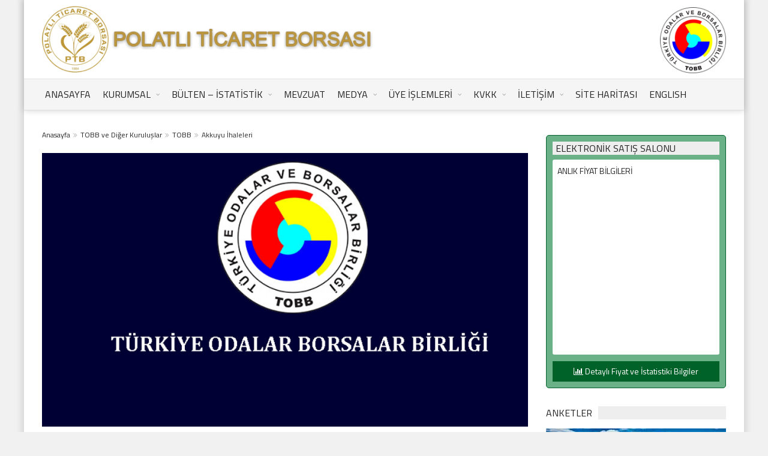

--- FILE ---
content_type: text/html; charset=UTF-8
request_url: https://www.polatliborsa.org.tr/akkuyu-ihaleleri/
body_size: 16750
content:
<!DOCTYPE html>
<!--[if IE 7]>
<html class="ie ie7" lang="tr-TR">
<![endif]-->
<!--[if IE 8]>
<html class="ie ie8" lang="tr-TR">
<![endif]-->
<!--[if !(IE 7) | !(IE 8)  ]><!-->
<html xmlns="http://www.w3.org/1999/xhtml" lang="tr-TR">
<!--<![endif]-->
<head>
<meta http-equiv="content-type" content="text/html; charset=UTF-8" />
<meta name="viewport" content="width=device-width, initial-scale=1, maximum-scale=1" />
<!--[if lte IE 10]>
<meta http-equiv="X-UA-Compatible" content="IE=Edge,chrome=1" />
<![endif]-->
<link rel="shortcut icon" href="https://www.polatliborsa.org.tr/wp-content/uploads/2022/03/favicon.png" type="image/x-icon" />
<title>Akkuyu İhaleleri &#8211; Polatlı Ticaret Borsası</title>
<meta name='robots' content='max-image-preview:large' />
<link rel="alternate" hreflang="tr" href="https://www.polatliborsa.org.tr/akkuyu-ihaleleri/" />
<link rel="alternate" hreflang="x-default" href="https://www.polatliborsa.org.tr/akkuyu-ihaleleri/" />
<link rel='dns-prefetch' href='//challenges.cloudflare.com' />
<link rel='dns-prefetch' href='//fonts.googleapis.com' />
<link rel="alternate" title="oEmbed (JSON)" type="application/json+oembed" href="https://www.polatliborsa.org.tr/wp-json/oembed/1.0/embed?url=https%3A%2F%2Fwww.polatliborsa.org.tr%2Fakkuyu-ihaleleri%2F" />
<link rel="alternate" title="oEmbed (XML)" type="text/xml+oembed" href="https://www.polatliborsa.org.tr/wp-json/oembed/1.0/embed?url=https%3A%2F%2Fwww.polatliborsa.org.tr%2Fakkuyu-ihaleleri%2F&#038;format=xml" />
<style id='wp-img-auto-sizes-contain-inline-css' type='text/css'>
img:is([sizes=auto i],[sizes^="auto," i]){contain-intrinsic-size:3000px 1500px}
/*# sourceURL=wp-img-auto-sizes-contain-inline-css */
</style>
<link rel='stylesheet' id='wp-block-library-css' href='https://www.polatliborsa.org.tr/wp-includes/css/dist/block-library/style.min.css?ver=6.9' type='text/css' media='all' />
<style id='global-styles-inline-css' type='text/css'>
:root{--wp--preset--aspect-ratio--square: 1;--wp--preset--aspect-ratio--4-3: 4/3;--wp--preset--aspect-ratio--3-4: 3/4;--wp--preset--aspect-ratio--3-2: 3/2;--wp--preset--aspect-ratio--2-3: 2/3;--wp--preset--aspect-ratio--16-9: 16/9;--wp--preset--aspect-ratio--9-16: 9/16;--wp--preset--color--black: #000000;--wp--preset--color--cyan-bluish-gray: #abb8c3;--wp--preset--color--white: #ffffff;--wp--preset--color--pale-pink: #f78da7;--wp--preset--color--vivid-red: #cf2e2e;--wp--preset--color--luminous-vivid-orange: #ff6900;--wp--preset--color--luminous-vivid-amber: #fcb900;--wp--preset--color--light-green-cyan: #7bdcb5;--wp--preset--color--vivid-green-cyan: #00d084;--wp--preset--color--pale-cyan-blue: #8ed1fc;--wp--preset--color--vivid-cyan-blue: #0693e3;--wp--preset--color--vivid-purple: #9b51e0;--wp--preset--gradient--vivid-cyan-blue-to-vivid-purple: linear-gradient(135deg,rgb(6,147,227) 0%,rgb(155,81,224) 100%);--wp--preset--gradient--light-green-cyan-to-vivid-green-cyan: linear-gradient(135deg,rgb(122,220,180) 0%,rgb(0,208,130) 100%);--wp--preset--gradient--luminous-vivid-amber-to-luminous-vivid-orange: linear-gradient(135deg,rgb(252,185,0) 0%,rgb(255,105,0) 100%);--wp--preset--gradient--luminous-vivid-orange-to-vivid-red: linear-gradient(135deg,rgb(255,105,0) 0%,rgb(207,46,46) 100%);--wp--preset--gradient--very-light-gray-to-cyan-bluish-gray: linear-gradient(135deg,rgb(238,238,238) 0%,rgb(169,184,195) 100%);--wp--preset--gradient--cool-to-warm-spectrum: linear-gradient(135deg,rgb(74,234,220) 0%,rgb(151,120,209) 20%,rgb(207,42,186) 40%,rgb(238,44,130) 60%,rgb(251,105,98) 80%,rgb(254,248,76) 100%);--wp--preset--gradient--blush-light-purple: linear-gradient(135deg,rgb(255,206,236) 0%,rgb(152,150,240) 100%);--wp--preset--gradient--blush-bordeaux: linear-gradient(135deg,rgb(254,205,165) 0%,rgb(254,45,45) 50%,rgb(107,0,62) 100%);--wp--preset--gradient--luminous-dusk: linear-gradient(135deg,rgb(255,203,112) 0%,rgb(199,81,192) 50%,rgb(65,88,208) 100%);--wp--preset--gradient--pale-ocean: linear-gradient(135deg,rgb(255,245,203) 0%,rgb(182,227,212) 50%,rgb(51,167,181) 100%);--wp--preset--gradient--electric-grass: linear-gradient(135deg,rgb(202,248,128) 0%,rgb(113,206,126) 100%);--wp--preset--gradient--midnight: linear-gradient(135deg,rgb(2,3,129) 0%,rgb(40,116,252) 100%);--wp--preset--font-size--small: 13px;--wp--preset--font-size--medium: 20px;--wp--preset--font-size--large: 36px;--wp--preset--font-size--x-large: 42px;--wp--preset--spacing--20: 0.44rem;--wp--preset--spacing--30: 0.67rem;--wp--preset--spacing--40: 1rem;--wp--preset--spacing--50: 1.5rem;--wp--preset--spacing--60: 2.25rem;--wp--preset--spacing--70: 3.38rem;--wp--preset--spacing--80: 5.06rem;--wp--preset--shadow--natural: 6px 6px 9px rgba(0, 0, 0, 0.2);--wp--preset--shadow--deep: 12px 12px 50px rgba(0, 0, 0, 0.4);--wp--preset--shadow--sharp: 6px 6px 0px rgba(0, 0, 0, 0.2);--wp--preset--shadow--outlined: 6px 6px 0px -3px rgb(255, 255, 255), 6px 6px rgb(0, 0, 0);--wp--preset--shadow--crisp: 6px 6px 0px rgb(0, 0, 0);}:where(.is-layout-flex){gap: 0.5em;}:where(.is-layout-grid){gap: 0.5em;}body .is-layout-flex{display: flex;}.is-layout-flex{flex-wrap: wrap;align-items: center;}.is-layout-flex > :is(*, div){margin: 0;}body .is-layout-grid{display: grid;}.is-layout-grid > :is(*, div){margin: 0;}:where(.wp-block-columns.is-layout-flex){gap: 2em;}:where(.wp-block-columns.is-layout-grid){gap: 2em;}:where(.wp-block-post-template.is-layout-flex){gap: 1.25em;}:where(.wp-block-post-template.is-layout-grid){gap: 1.25em;}.has-black-color{color: var(--wp--preset--color--black) !important;}.has-cyan-bluish-gray-color{color: var(--wp--preset--color--cyan-bluish-gray) !important;}.has-white-color{color: var(--wp--preset--color--white) !important;}.has-pale-pink-color{color: var(--wp--preset--color--pale-pink) !important;}.has-vivid-red-color{color: var(--wp--preset--color--vivid-red) !important;}.has-luminous-vivid-orange-color{color: var(--wp--preset--color--luminous-vivid-orange) !important;}.has-luminous-vivid-amber-color{color: var(--wp--preset--color--luminous-vivid-amber) !important;}.has-light-green-cyan-color{color: var(--wp--preset--color--light-green-cyan) !important;}.has-vivid-green-cyan-color{color: var(--wp--preset--color--vivid-green-cyan) !important;}.has-pale-cyan-blue-color{color: var(--wp--preset--color--pale-cyan-blue) !important;}.has-vivid-cyan-blue-color{color: var(--wp--preset--color--vivid-cyan-blue) !important;}.has-vivid-purple-color{color: var(--wp--preset--color--vivid-purple) !important;}.has-black-background-color{background-color: var(--wp--preset--color--black) !important;}.has-cyan-bluish-gray-background-color{background-color: var(--wp--preset--color--cyan-bluish-gray) !important;}.has-white-background-color{background-color: var(--wp--preset--color--white) !important;}.has-pale-pink-background-color{background-color: var(--wp--preset--color--pale-pink) !important;}.has-vivid-red-background-color{background-color: var(--wp--preset--color--vivid-red) !important;}.has-luminous-vivid-orange-background-color{background-color: var(--wp--preset--color--luminous-vivid-orange) !important;}.has-luminous-vivid-amber-background-color{background-color: var(--wp--preset--color--luminous-vivid-amber) !important;}.has-light-green-cyan-background-color{background-color: var(--wp--preset--color--light-green-cyan) !important;}.has-vivid-green-cyan-background-color{background-color: var(--wp--preset--color--vivid-green-cyan) !important;}.has-pale-cyan-blue-background-color{background-color: var(--wp--preset--color--pale-cyan-blue) !important;}.has-vivid-cyan-blue-background-color{background-color: var(--wp--preset--color--vivid-cyan-blue) !important;}.has-vivid-purple-background-color{background-color: var(--wp--preset--color--vivid-purple) !important;}.has-black-border-color{border-color: var(--wp--preset--color--black) !important;}.has-cyan-bluish-gray-border-color{border-color: var(--wp--preset--color--cyan-bluish-gray) !important;}.has-white-border-color{border-color: var(--wp--preset--color--white) !important;}.has-pale-pink-border-color{border-color: var(--wp--preset--color--pale-pink) !important;}.has-vivid-red-border-color{border-color: var(--wp--preset--color--vivid-red) !important;}.has-luminous-vivid-orange-border-color{border-color: var(--wp--preset--color--luminous-vivid-orange) !important;}.has-luminous-vivid-amber-border-color{border-color: var(--wp--preset--color--luminous-vivid-amber) !important;}.has-light-green-cyan-border-color{border-color: var(--wp--preset--color--light-green-cyan) !important;}.has-vivid-green-cyan-border-color{border-color: var(--wp--preset--color--vivid-green-cyan) !important;}.has-pale-cyan-blue-border-color{border-color: var(--wp--preset--color--pale-cyan-blue) !important;}.has-vivid-cyan-blue-border-color{border-color: var(--wp--preset--color--vivid-cyan-blue) !important;}.has-vivid-purple-border-color{border-color: var(--wp--preset--color--vivid-purple) !important;}.has-vivid-cyan-blue-to-vivid-purple-gradient-background{background: var(--wp--preset--gradient--vivid-cyan-blue-to-vivid-purple) !important;}.has-light-green-cyan-to-vivid-green-cyan-gradient-background{background: var(--wp--preset--gradient--light-green-cyan-to-vivid-green-cyan) !important;}.has-luminous-vivid-amber-to-luminous-vivid-orange-gradient-background{background: var(--wp--preset--gradient--luminous-vivid-amber-to-luminous-vivid-orange) !important;}.has-luminous-vivid-orange-to-vivid-red-gradient-background{background: var(--wp--preset--gradient--luminous-vivid-orange-to-vivid-red) !important;}.has-very-light-gray-to-cyan-bluish-gray-gradient-background{background: var(--wp--preset--gradient--very-light-gray-to-cyan-bluish-gray) !important;}.has-cool-to-warm-spectrum-gradient-background{background: var(--wp--preset--gradient--cool-to-warm-spectrum) !important;}.has-blush-light-purple-gradient-background{background: var(--wp--preset--gradient--blush-light-purple) !important;}.has-blush-bordeaux-gradient-background{background: var(--wp--preset--gradient--blush-bordeaux) !important;}.has-luminous-dusk-gradient-background{background: var(--wp--preset--gradient--luminous-dusk) !important;}.has-pale-ocean-gradient-background{background: var(--wp--preset--gradient--pale-ocean) !important;}.has-electric-grass-gradient-background{background: var(--wp--preset--gradient--electric-grass) !important;}.has-midnight-gradient-background{background: var(--wp--preset--gradient--midnight) !important;}.has-small-font-size{font-size: var(--wp--preset--font-size--small) !important;}.has-medium-font-size{font-size: var(--wp--preset--font-size--medium) !important;}.has-large-font-size{font-size: var(--wp--preset--font-size--large) !important;}.has-x-large-font-size{font-size: var(--wp--preset--font-size--x-large) !important;}
/*# sourceURL=global-styles-inline-css */
</style>

<style id='classic-theme-styles-inline-css' type='text/css'>
/*! This file is auto-generated */
.wp-block-button__link{color:#fff;background-color:#32373c;border-radius:9999px;box-shadow:none;text-decoration:none;padding:calc(.667em + 2px) calc(1.333em + 2px);font-size:1.125em}.wp-block-file__button{background:#32373c;color:#fff;text-decoration:none}
/*# sourceURL=/wp-includes/css/classic-themes.min.css */
</style>
<link rel='stylesheet' id='contact-form-7-css' href='https://www.polatliborsa.org.tr/wp-content/plugins/contact-form-7/includes/css/styles.css?ver=6.1.4' type='text/css' media='all' />
<link rel='stylesheet' id='events-manager-css' href='https://www.polatliborsa.org.tr/wp-content/plugins/events-manager/includes/css/events-manager.min.css?ver=7.2.3.1' type='text/css' media='all' />
<style id='events-manager-inline-css' type='text/css'>
body .em { --font-family : inherit; --font-weight : inherit; --font-size : 1em; --line-height : inherit; }
/*# sourceURL=events-manager-inline-css */
</style>
<link rel='stylesheet' id='wp-polls-css' href='https://www.polatliborsa.org.tr/wp-content/plugins/wp-polls/polls-css.css?ver=2.77.3' type='text/css' media='all' />
<style id='wp-polls-inline-css' type='text/css'>
.wp-polls .pollbar {
	margin: 1px;
	font-size: 6px;
	line-height: 8px;
	height: 8px;
	background-image: url('https://www.polatliborsa.org.tr/wp-content/plugins/wp-polls/images/default/pollbg.gif');
	border: 1px solid #c8c8c8;
}

/*# sourceURL=wp-polls-inline-css */
</style>
<link rel='stylesheet' id='wpml-menu-item-0-css' href='https://www.polatliborsa.org.tr/wp-content/plugins/sitepress-multilingual-cms/templates/language-switchers/menu-item/style.min.css?ver=1' type='text/css' media='all' />
<link rel='stylesheet' id='google-fonts-1-css' href='https://fonts.googleapis.com/css?family=Titillium+Web%3A300%2C300italic%2C400%2C400italic%2C700%2C700italic&#038;subset=latin%2Clatin-ext&#038;ver=6.9' type='text/css' media='all' />
<link rel='stylesheet' id='normalize-css' href='https://www.polatliborsa.org.tr/wp-content/themes/trendyblog-theme/css/normalize.css?ver=6.9' type='text/css' media='all' />
<link rel='stylesheet' id='font-awesome-css' href='https://www.polatliborsa.org.tr/wp-content/themes/trendyblog-theme/css/font-awesome/css/font-awesome.min.css?ver=6.9' type='text/css' media='all' />
<link rel='stylesheet' id='main-style-css' href='https://www.polatliborsa.org.tr/wp-content/themes/trendyblog-theme/css/style.css?ver=6.9' type='text/css' media='all' />
<style id='main-style-inline-css' type='text/css'>

			/*------------------------------------------------------------------------------
			    Color
			    (link hover, weather forecast icon, weather forecast temp, logo span,
			    dropcap first letter, quotes, meta calendar icon)
			------------------------------------------------------------------------------*/
			a:hover,
			#header .header_meta .weather_forecast i,
			#header .header_meta .weather_forecast .temp,
			#site_title span,
			.dropcap:first-letter,
			.full_meta span.meta_date:before,
			.full_meta span.meta_comments:before,
			.full_meta span.meta_views:before,
			.full_meta span.meta_author i,
			blockquote p span:first-child,
			blockquote p span:last-child,
			.entry_media span.meta_likes a,
			article.post .entry_content p a,
			.full_meta span.meta_likes:before {
			    color: #006329;
			}

			/*------------------------------------------------------------------------------
			    Background
			    (mark, button, search icon in menu, format, tags hover, post format hover,
			    input submit, shop hover icon, pagination current link, shop button,
			    span format icon, review border, rating result, transition line, wide slider
			    controls, filter shop handle)
			------------------------------------------------------------------------------*/
			mark,
			.breaking-news .breaking-title,
			.search_icon_form a,
			.author_box .posts,
			span.format,
			.tagcloud a:hover,
			#footer .tagcloud a:hover,
			.item .item_thumb .thumb_icon a,
			input[type="submit"], 
			.thumb_meta span.category,
			ul.products li.product .item_thumb .thumb_icon a,
			ul.page-numbers li span.current,
			ul.products li.product a.btn:hover,
			.layout_post_1 .item_thumb .thumb_icon a,
			.full_meta span.meta_format,
			.review_footer span,
			.transition_line,
			.layout_post_2 .item_thumb .thumb_icon a,
			.list_posts .post .item_thumb .thumb_icon a,
			.wide_slider .bx-wrapper .bx-controls-direction a:hover,
			.ui-slider-range,
			#gallery_grid .gallery_album .item_thumb .thumb_icon a,
			.wc-proceed-to-checkout,
			.single_add_to_cart_button.btn_red,
			#back_to_top a:hover,
			.layout_post_4 .item_thumb .thumb_icon a {
			    background-color: #006329;
			}

			/*------------------------------------------------------------------------------
			    Border
			    (drop down menu, tags hover, slider pager top border)
			------------------------------------------------------------------------------*/
			nav.site_navigation ul.menu ul.sub-menu,
			nav.site_navigation ul.menu > li > .content,
			nav.site_navigation ul.menu > li.has_dt_mega_menu > ul.dt_mega_menu,
			.tagcloud a:hover:before,
			#footer .tagcloud a:hover:before,
			#wide_slider_pager .box.active {
			    border-color: #006329;
			}

			/*------------------------------------------------------------------------------
			    Heading colors in post content
			------------------------------------------------------------------------------*/
			.entry_content>h1:not(.page_title):not(.entry-title):not(.entry_title),
			.entry_content>h2,
			.entry_content>h3,
			.entry_content>h4,
			.entry_content>h5,
			.entry_content>h6,
			.entry_content>.row>.col>h1:not(.page_title):not(.entry-title):not(.entry_title),
			.entry_content>.row>.col>h2,
			.entry_content>.row>.col>h3,
			.entry_content>.row>.col>h4,
			.entry_content>.row>.col>h5,
			.entry_content>.row>.col>h6 {
			    color: #222222;
			}
			.entry_content .head_title h2 {
				color: #222;
			}

			.entry_content .head_title h2 {
				color: #222;
			}

			/*------------------------------------------------------------------------------
			    Content Link Color
			------------------------------------------------------------------------------*/

			.entry_content a:not(.ui-tabs-anchor):not(.btn):not(.gal-link):not(:hover) {
			    color: #006229;
			}

			/*------------------------------------------------------------------------------
			    Accordions background and color
			------------------------------------------------------------------------------*/
			.accordion_content .accordion_content_title {
				background-color: #EEEEEE;
			}

			/*------------------------------------------------------------------------------
			    Accordion icon background and color
			------------------------------------------------------------------------------*/
			.accordion_content .accordion_content_title:after {
				background-color: #DDDDDD;
				color: #999999;
			}


					/* Background Color/Texture/Image */
					body {
													background: #F1F1F1;
						
					}

					
		/*------------------------------------------------------------------------------
		    Body
		------------------------------------------------------------------------------*/
		body {
		    font-family: "Titillium Web", sans-serif;
		    font-size: 14px;
		}
		/*------------------------------------------------------------------------------
		    Main Menu
		------------------------------------------------------------------------------*/
		nav.site_navigation ul.menu > li > a {
		    font-size: 16px;
		}
		nav.site_navigation ul.menu > li > a > div.subtitle {
			font-size: 12px;
		}
		nav.site_navigation ul.menu ul.sub-menu {
			font-size: 12px;
		}
		/*------------------------------------------------------------------------------
		    Headings
		    (headings, menu links, dropcap first letter, panel subtitle)
		------------------------------------------------------------------------------*/
		h1,
		h2,
		h3,
		h4,
		h5,
		h6,
		nav.site_navigation ul.menu > li > a,
		.dropcap:first-letter,
		.panel_title span {
		    font-family: "Titillium Web", sans-serif
		}


		
/*# sourceURL=main-style-inline-css */
</style>
<link rel='stylesheet' id='responsive-0-css' href='https://www.polatliborsa.org.tr/wp-content/themes/trendyblog-theme/css/responsive-0.css?ver=1.0' type='text/css' media='(max-width:768px)' />
<link rel='stylesheet' id='responsive-768-css' href='https://www.polatliborsa.org.tr/wp-content/themes/trendyblog-theme/css/responsive-768.css?ver=1.0' type='text/css' media='(min-width:769px) and (max-width:992px)' />
<link rel='stylesheet' id='responsive-992-css' href='https://www.polatliborsa.org.tr/wp-content/themes/trendyblog-theme/css/responsive-992.css?ver=1.0' type='text/css' media='(min-width:993px) and (max-width:1200px)' />
<link rel='stylesheet' id='responsive-1200-css' href='https://www.polatliborsa.org.tr/wp-content/themes/trendyblog-theme/css/responsive-1200.css?ver=1.0' type='text/css' media='(min-width:1201px)' />
<link rel='stylesheet' id='style-css' href='https://www.polatliborsa.org.tr/wp-content/themes/trendyblog-theme/style.css?ver=6.9' type='text/css' media='all' />
<link rel='stylesheet' id='wp-featherlight-css' href='https://www.polatliborsa.org.tr/wp-content/plugins/wp-featherlight/css/wp-featherlight.min.css?ver=1.3.4' type='text/css' media='all' />
<link rel='stylesheet' id='wp-add-custom-css-css' href='https://www.polatliborsa.org.tr/?display_custom_css=css&#038;ver=6.9' type='text/css' media='all' />
<script type="text/javascript" id="jquery-core-js-extra">
/* <![CDATA[ */
var df = {"THEME_NAME":"trendyblog","THEME_FULL_NAME":"TrendyBlog","adminUrl":"https://www.polatliborsa.org.tr/wp-admin/admin-ajax.php","gallery_id":"","galleryCat":"","imageUrl":"https://www.polatliborsa.org.tr/wp-content/themes/trendyblog-theme/images/","cssUrl":"https://www.polatliborsa.org.tr/wp-content/themes/trendyblog-theme/css/","themeUrl":"https://www.polatliborsa.org.tr/wp-content/themes/trendyblog-theme","pageurl":"https://www.polatliborsa.org.tr/"};
//# sourceURL=jquery-core-js-extra
/* ]]> */
</script>
<script type="text/javascript" src="https://www.polatliborsa.org.tr/wp-includes/js/jquery/jquery.min.js?ver=3.7.1" id="jquery-core-js"></script>
<script type="text/javascript" src="https://www.polatliborsa.org.tr/wp-includes/js/jquery/jquery-migrate.min.js?ver=3.4.1" id="jquery-migrate-js"></script>
<script type="text/javascript" src="https://www.polatliborsa.org.tr/wp-includes/js/jquery/ui/core.min.js?ver=1.13.3" id="jquery-ui-core-js"></script>
<script type="text/javascript" src="https://www.polatliborsa.org.tr/wp-includes/js/jquery/ui/mouse.min.js?ver=1.13.3" id="jquery-ui-mouse-js"></script>
<script type="text/javascript" src="https://www.polatliborsa.org.tr/wp-includes/js/jquery/ui/sortable.min.js?ver=1.13.3" id="jquery-ui-sortable-js"></script>
<script type="text/javascript" src="https://www.polatliborsa.org.tr/wp-includes/js/jquery/ui/datepicker.min.js?ver=1.13.3" id="jquery-ui-datepicker-js"></script>
<script type="text/javascript" id="jquery-ui-datepicker-js-after">
/* <![CDATA[ */
jQuery(function(jQuery){jQuery.datepicker.setDefaults({"closeText":"Kapat","currentText":"Bug\u00fcn","monthNames":["Ocak","\u015eubat","Mart","Nisan","May\u0131s","Haziran","Temmuz","A\u011fustos","Eyl\u00fcl","Ekim","Kas\u0131m","Aral\u0131k"],"monthNamesShort":["Oca","\u015eub","Mar","Nis","May","Haz","Tem","A\u011fu","Eyl","Eki","Kas","Ara"],"nextText":"Sonraki","prevText":"\u00d6nceki","dayNames":["Pazar","Pazartesi","Sal\u0131","\u00c7ar\u015famba","Per\u015fembe","Cuma","Cumartesi"],"dayNamesShort":["Paz","Pts","Sal","\u00c7ar","Per","Cum","Cts"],"dayNamesMin":["P","P","S","\u00c7","P","C","C"],"dateFormat":"d MM yy","firstDay":1,"isRTL":false});});
//# sourceURL=jquery-ui-datepicker-js-after
/* ]]> */
</script>
<script type="text/javascript" src="https://www.polatliborsa.org.tr/wp-includes/js/jquery/ui/resizable.min.js?ver=1.13.3" id="jquery-ui-resizable-js"></script>
<script type="text/javascript" src="https://www.polatliborsa.org.tr/wp-includes/js/jquery/ui/draggable.min.js?ver=1.13.3" id="jquery-ui-draggable-js"></script>
<script type="text/javascript" src="https://www.polatliborsa.org.tr/wp-includes/js/jquery/ui/controlgroup.min.js?ver=1.13.3" id="jquery-ui-controlgroup-js"></script>
<script type="text/javascript" src="https://www.polatliborsa.org.tr/wp-includes/js/jquery/ui/checkboxradio.min.js?ver=1.13.3" id="jquery-ui-checkboxradio-js"></script>
<script type="text/javascript" src="https://www.polatliborsa.org.tr/wp-includes/js/jquery/ui/button.min.js?ver=1.13.3" id="jquery-ui-button-js"></script>
<script type="text/javascript" src="https://www.polatliborsa.org.tr/wp-includes/js/jquery/ui/dialog.min.js?ver=1.13.3" id="jquery-ui-dialog-js"></script>
<script type="text/javascript" id="events-manager-js-extra">
/* <![CDATA[ */
var EM = {"ajaxurl":"https://www.polatliborsa.org.tr/wp-admin/admin-ajax.php","locationajaxurl":"https://www.polatliborsa.org.tr/wp-admin/admin-ajax.php?action=locations_search","firstDay":"1","locale":"tr","dateFormat":"yy-mm-dd","ui_css":"https://www.polatliborsa.org.tr/wp-content/plugins/events-manager/includes/css/jquery-ui/build.min.css","show24hours":"1","is_ssl":"1","autocomplete_limit":"10","calendar":{"breakpoints":{"small":560,"medium":908,"large":false},"month_format":"M Y"},"phone":"","datepicker":{"format":"d/m/Y","locale":"tr"},"search":{"breakpoints":{"small":650,"medium":850,"full":false}},"url":"https://www.polatliborsa.org.tr/wp-content/plugins/events-manager","assets":{"input.em-uploader":{"js":{"em-uploader":{"url":"https://www.polatliborsa.org.tr/wp-content/plugins/events-manager/includes/js/em-uploader.js?v=7.2.3.1","event":"em_uploader_ready","requires":"filepond"},"filepond-validate-size":"filepond/plugins/filepond-plugin-file-validate-size.js?v=7.2.3.1","filepond-validate-type":"filepond/plugins/filepond-plugin-file-validate-type.js?v=7.2.3.1","filepond-image-validate-size":"filepond/plugins/filepond-plugin-image-validate-size.js?v=7.2.3.1","filepond-exif-orientation":"filepond/plugins/filepond-plugin-image-exif-orientation.js?v=7.2.3.1","filepond-get-file":"filepond/plugins/filepond-plugin-get-file.js?v=7.2.3.1","filepond-plugin-image-overlay":"filepond/plugins/filepond-plugin-image-overlay.js?v=7.2.3.1","filepond-plugin-image-thumbnail":"filepond/plugins/filepond-plugin-image-thumbnail.js?v=7.2.3.1","filepond-plugin-pdf-preview-overlay":"filepond/plugins/filepond-plugin-pdf-preview-overlay.js?v=7.2.3.1","filepond-plugin-file-icon":"filepond/plugins/filepond-plugin-file-icon.js?v=7.2.3.1","filepond":{"url":"filepond/filepond.js?v=7.2.3.1","locale":"tr-tr"}},"css":{"em-filepond":"filepond/em-filepond.min.css?v=7.2.3.1","filepond-preview":"filepond/plugins/filepond-plugin-image-preview.min.css?v=7.2.3.1","filepond-plugin-image-overlay":"filepond/plugins/filepond-plugin-image-overlay.min.css?v=7.2.3.1","filepond-get-file":"filepond/plugins/filepond-plugin-get-file.min.css?v=7.2.3.1"}},".em-event-editor":{"js":{"event-editor":{"url":"https://www.polatliborsa.org.tr/wp-content/plugins/events-manager/includes/js/events-manager-event-editor.js?v=7.2.3.1","event":"em_event_editor_ready"}},"css":{"event-editor":"https://www.polatliborsa.org.tr/wp-content/plugins/events-manager/includes/css/events-manager-event-editor.min.css?v=7.2.3.1"}},".em-recurrence-sets, .em-timezone":{"js":{"luxon":{"url":"luxon/luxon.js?v=7.2.3.1","event":"em_luxon_ready"}}},".em-booking-form, #em-booking-form, .em-booking-recurring, .em-event-booking-form":{"js":{"em-bookings":{"url":"https://www.polatliborsa.org.tr/wp-content/plugins/events-manager/includes/js/bookingsform.js?v=7.2.3.1","event":"em_booking_form_js_loaded"}}},"#em-opt-archetypes":{"js":{"archetypes":"https://www.polatliborsa.org.tr/wp-content/plugins/events-manager/includes/js/admin-archetype-editor.js?v=7.2.3.1","archetypes_ms":"https://www.polatliborsa.org.tr/wp-content/plugins/events-manager/includes/js/admin-archetypes.js?v=7.2.3.1","qs":"qs/qs.js?v=7.2.3.1"}}},"cached":"","uploads":{"endpoint":"https://www.polatliborsa.org.tr/wp-json/events-manager/v1/uploads","nonce":"78a65e8fee","delete_confirm":"Are you sure you want to delete this file? It will be deleted upon submission.","images":{"max_file_size":"","image_max_width":"700","image_max_height":"700","image_min_width":"50","image_min_height":"50"},"files":{"max_file_size":"","types":{"0":"image/gif","1":"image/jpeg","3":"image/png","4":"image/heic","5":"application/pdf","6":"application/msword","7":"application/x-msword","8":"application/vnd.openxmlformats-officedocument.wordprocessingml.document","9":"text/rtf","10":"application/rtf","11":"application/x-rtf","12":"application/vnd.oasis.opendocument.text","13":"text/plain","14":"application/vnd.ms-excel","15":"application/xls","16":"application/vnd.openxmlformats-officedocument.spreadsheetml.sheet","17":"text/csv","18":"application/csv","20":"application/vnd.oasis.opendocument.spreadsheet","21":"application/vnd.ms-powerpoint","22":"application/mspowerpoint","23":"application/vnd.openxmlformats-officedocument.presentationml.presentation","24":"application/vnd.oasis.opendocument.presentation"}}},"api_nonce":"8b6e2283c8","bookingInProgress":"Rezervasyonunuz kaydedilirken l\u00fctfen bekleyin.","tickets_save":"Bileti Kaydet","bookingajaxurl":"https://www.polatliborsa.org.tr/wp-admin/admin-ajax.php","bookings_export_save":"Export Bookings","bookings_settings_save":"Ayarlar\u0131 Kaydet","booking_delete":"Silmek istedi\u011finizden emin misiniz?","booking_offset":"30","bookings":{"submit_button":{"text":{"default":"Send your booking","free":"Send your booking","payment":"Send your booking","processing":"Processing ..."}},"update_listener":""},"bb_full":"Sold Out","bb_book":"Book Now","bb_booking":"Booking...","bb_booked":"Booking Submitted","bb_error":"Booking Error. Try again?","bb_cancel":"\u0130ptal","bb_canceling":"Canceling...","bb_cancelled":"Cancelled","bb_cancel_error":"Cancellation Error. Try again?","txt_search":"Arama","txt_searching":"Ar\u0131yor...","txt_loading":"Y\u00fckleniyor..."};
//# sourceURL=events-manager-js-extra
/* ]]> */
</script>
<script type="text/javascript" src="https://www.polatliborsa.org.tr/wp-content/plugins/events-manager/includes/js/events-manager.js?ver=7.2.3.1" id="events-manager-js"></script>
<script type="text/javascript" src="https://www.polatliborsa.org.tr/wp-content/plugins/events-manager/includes/external/flatpickr/l10n/tr.js?ver=7.2.3.1" id="em-flatpickr-localization-js"></script>
<script type="text/javascript" src="//www.polatliborsa.org.tr/wp-content/plugins/revslider/sr6/assets/js/rbtools.min.js?ver=6.7.40" async id="tp-tools-js"></script>
<script type="text/javascript" src="//www.polatliborsa.org.tr/wp-content/plugins/revslider/sr6/assets/js/rs6.min.js?ver=6.7.40" async id="revmin-js"></script>
<script type="text/javascript" src="https://www.polatliborsa.org.tr/wp-content/themes/trendyblog-theme/js/bxslider.min.js?ver=6.9" id="bxslider-js"></script>
<script type="text/javascript" src="https://www.polatliborsa.org.tr/wp-content/themes/trendyblog-theme/js/fitvids.min.js?ver=6.9" id="fitvids-js"></script>
<link rel="https://api.w.org/" href="https://www.polatliborsa.org.tr/wp-json/" /><link rel="alternate" title="JSON" type="application/json" href="https://www.polatliborsa.org.tr/wp-json/wp/v2/posts/4639" /><link rel="canonical" href="https://www.polatliborsa.org.tr/akkuyu-ihaleleri/" />
<meta name="generator" content="WPML ver:4.8.6 stt:1,54;" />
<meta property="og:image" content="https://www.polatliborsa.org.tr/wp-content/uploads/2018/12/social.jpg"/><link rel="image_src" href="https://www.polatliborsa.org.tr/wp-content/uploads/2018/12/social.jpg"/><meta name="generator" content="Powered by Slider Revolution 6.7.40 - responsive, Mobile-Friendly Slider Plugin for WordPress with comfortable drag and drop interface." />
<!--[if lte IE 9]><script src="https://www.polatliborsa.org.tr/wp-content/themes/trendyblog-theme/js/shiv.min.js"></script><![endif]--><link rel="icon" href="https://www.polatliborsa.org.tr/wp-content/uploads/2022/03/cropped-site-favicon-32x32.png" sizes="32x32" />
<link rel="icon" href="https://www.polatliborsa.org.tr/wp-content/uploads/2022/03/cropped-site-favicon-192x192.png" sizes="192x192" />
<link rel="apple-touch-icon" href="https://www.polatliborsa.org.tr/wp-content/uploads/2022/03/cropped-site-favicon-180x180.png" />
<meta name="msapplication-TileImage" content="https://www.polatliborsa.org.tr/wp-content/uploads/2022/03/cropped-site-favicon-270x270.png" />
<script>function setREVStartSize(e){
			//window.requestAnimationFrame(function() {
				window.RSIW = window.RSIW===undefined ? window.innerWidth : window.RSIW;
				window.RSIH = window.RSIH===undefined ? window.innerHeight : window.RSIH;
				try {
					var pw = document.getElementById(e.c).parentNode.offsetWidth,
						newh;
					pw = pw===0 || isNaN(pw) || (e.l=="fullwidth" || e.layout=="fullwidth") ? window.RSIW : pw;
					e.tabw = e.tabw===undefined ? 0 : parseInt(e.tabw);
					e.thumbw = e.thumbw===undefined ? 0 : parseInt(e.thumbw);
					e.tabh = e.tabh===undefined ? 0 : parseInt(e.tabh);
					e.thumbh = e.thumbh===undefined ? 0 : parseInt(e.thumbh);
					e.tabhide = e.tabhide===undefined ? 0 : parseInt(e.tabhide);
					e.thumbhide = e.thumbhide===undefined ? 0 : parseInt(e.thumbhide);
					e.mh = e.mh===undefined || e.mh=="" || e.mh==="auto" ? 0 : parseInt(e.mh,0);
					if(e.layout==="fullscreen" || e.l==="fullscreen")
						newh = Math.max(e.mh,window.RSIH);
					else{
						e.gw = Array.isArray(e.gw) ? e.gw : [e.gw];
						for (var i in e.rl) if (e.gw[i]===undefined || e.gw[i]===0) e.gw[i] = e.gw[i-1];
						e.gh = e.el===undefined || e.el==="" || (Array.isArray(e.el) && e.el.length==0)? e.gh : e.el;
						e.gh = Array.isArray(e.gh) ? e.gh : [e.gh];
						for (var i in e.rl) if (e.gh[i]===undefined || e.gh[i]===0) e.gh[i] = e.gh[i-1];
											
						var nl = new Array(e.rl.length),
							ix = 0,
							sl;
						e.tabw = e.tabhide>=pw ? 0 : e.tabw;
						e.thumbw = e.thumbhide>=pw ? 0 : e.thumbw;
						e.tabh = e.tabhide>=pw ? 0 : e.tabh;
						e.thumbh = e.thumbhide>=pw ? 0 : e.thumbh;
						for (var i in e.rl) nl[i] = e.rl[i]<window.RSIW ? 0 : e.rl[i];
						sl = nl[0];
						for (var i in nl) if (sl>nl[i] && nl[i]>0) { sl = nl[i]; ix=i;}
						var m = pw>(e.gw[ix]+e.tabw+e.thumbw) ? 1 : (pw-(e.tabw+e.thumbw)) / (e.gw[ix]);
						newh =  (e.gh[ix] * m) + (e.tabh + e.thumbh);
					}
					var el = document.getElementById(e.c);
					if (el!==null && el) el.style.height = newh+"px";
					el = document.getElementById(e.c+"_wrapper");
					if (el!==null && el) {
						el.style.height = newh+"px";
						el.style.display = "block";
					}
				} catch(e){
					console.log("Failure at Presize of Slider:" + e)
				}
			//});
		  };</script>
	
<link rel='stylesheet' id='rs-plugin-settings-css' href='//www.polatliborsa.org.tr/wp-content/plugins/revslider/sr6/assets/css/rs6.css?ver=6.7.40' type='text/css' media='all' />
<style id='rs-plugin-settings-inline-css' type='text/css'>
#rs-demo-id {}
/*# sourceURL=rs-plugin-settings-inline-css */
</style>
</head>
	
<body data-rsssl=1 class="wp-singular post-template-default single single-post postid-4639 single-format-standard wp-theme-trendyblog-theme wp-featherlight-captions">
	
	<!-- Off-canvas wrap -->
    <div class="cs-offcanvas-wrap">
        <div class="close"><i class="fa fa-close" aria-hidden="true"></i></div>
        <div class="cs-offcanvas-nav"></div>
    </div><!-- end .cs-offcanvas-wrap -->

    <!-- Wrapper -->
    <div id="wrapper" class=" boxed">
        <!-- Header -->
        <header id="header" role="banner">

            <!-- Header main -->
            <div id="header_main_alt" class="sticky header_main">
				<div class="container ustbolum">
<div class="row">
<div class="col col_6_of_12">
                	<!-- Logo -->
                    <div class="site_brand">
														<a href="https://www.polatliborsa.org.tr"><img src="https://www.polatliborsa.org.tr/wp-content/uploads/2022/03/logo.png" alt="Polatlı Ticaret Borsası" /></a>
											</div>
					<!-- End Logo -->
</div>
<div class="col col_6_of_12">
									        <!-- Banner -->
				        <div class="header_banner">
				            <a href="https://www.tobb.org.tr/" target="_blank"><img src="https://www.polatliborsa.org.tr/wp-content/uploads/2023/06/tobb-logo-120.png" height="110" alt="TOBB" width="110" class="visible animated"></a>				        </div>
			        
</div>
</div>

			        			        	</div>
			        			        			        	<div class="container altbolum">
			        			        <!-- Toggle menu -->
                    <span class="site_navigation_toggle"><i class="fa fa-bars" aria-hidden="true"></i> MENÜ</span>
					<!-- Site navigation -->
					<div class="cs-primary-nav">
	                    <nav class="site_navigation" role="navigation">

						<ul class="menu" rel="Main Menu"><li id="menu-item-10" class="normal-drop   no-description menu-item menu-item-type-post_type menu-item-object-page menu-item-home"><a href="https://www.polatliborsa.org.tr/">ANASAYFA</a></li>
<li id="menu-item-14" class="menu-item-has-children has_dt_mega_menu   no-description menu-item menu-item-type-custom menu-item-object-custom"><a href="#">KURUMSAL</a><i class="fa fa-angle-right" aria-hidden="true"></i><ul class="dt_mega_menu" style="border-top: 2px solid #006329; "><li><div class="widget-1 first widget"><div class="widget_title"><h3><i class="fa fa-university"></i> HAKKINDA</h3></div><div class="menu-kurumsal-hakkinda-container"><ul id="menu-kurumsal-hakkinda" class="menu"><li id="menu-item-84" class="menu-item menu-item-type-post_type menu-item-object-page menu-item-84"><a href="https://www.polatliborsa.org.tr/genel-bilgiler/">Genel Bilgiler</a></li>
<li id="menu-item-85" class="menu-item menu-item-type-post_type menu-item-object-page menu-item-85"><a href="https://www.polatliborsa.org.tr/tarihce/">Tarihçe</a></li>
<li id="menu-item-93" class="menu-item menu-item-type-post_type menu-item-object-page menu-item-93"><a href="https://www.polatliborsa.org.tr/baskanin-kaleminden/">Başkanın Kaleminden</a></li>
</ul></div></div><div class="widget-2 widget"><div class="widget_title"><h3><i class="fa fa-star"></i> ORGANİZASYON</h3></div><div class="menu-kurumsal-organizasyon-container"><ul id="menu-kurumsal-organizasyon" class="menu"><li id="menu-item-95" class="menu-item menu-item-type-post_type menu-item-object-page menu-item-95"><a href="https://www.polatliborsa.org.tr/meslek-gruplari/">Meslek Grupları</a></li>
<li id="menu-item-94" class="menu-item menu-item-type-post_type menu-item-object-page menu-item-94"><a href="https://www.polatliborsa.org.tr/meclis-uyeleri/">Meclis Üyeleri</a></li>
<li id="menu-item-149" class="menu-item menu-item-type-post_type menu-item-object-page menu-item-149"><a href="https://www.polatliborsa.org.tr/yonetim-kurulu/">Yönetim Kurulu</a></li>
<li id="menu-item-150" class="menu-item menu-item-type-post_type menu-item-object-page menu-item-150"><a href="https://www.polatliborsa.org.tr/disiplin-kurulu/">Disiplin Kurulu</a></li>
<li id="menu-item-151" class="menu-item menu-item-type-post_type menu-item-object-page menu-item-151"><a href="https://www.polatliborsa.org.tr/tobb-delegeleri/">TOBB Delegeleri</a></li>
<li id="menu-item-1092" class="menu-item menu-item-type-post_type menu-item-object-page menu-item-1092"><a href="https://www.polatliborsa.org.tr/yuksek-ik/">Yüksek IK</a></li>
<li id="menu-item-152" class="menu-item menu-item-type-post_type menu-item-object-page menu-item-152"><a href="https://www.polatliborsa.org.tr/hesaplari-ik/">Hesapları IK</a></li>
<li id="menu-item-153" class="menu-item menu-item-type-post_type menu-item-object-page menu-item-153"><a href="https://www.polatliborsa.org.tr/akreditasyon-ik/">Akreditasyon IK</a></li>
<li id="menu-item-154" class="menu-item menu-item-type-post_type menu-item-object-page menu-item-154"><a href="https://www.polatliborsa.org.tr/uyeler/">Üyeler</a></li>
<li id="menu-item-155" class="menu-item menu-item-type-post_type menu-item-object-page menu-item-155"><a href="https://www.polatliborsa.org.tr/birimler/">Birimler</a></li>
</ul></div></div><div class="widget-3 widget"><div class="widget_title"><h3><i class="fa fa-check-square-o"></i> KALİTE VE AKREDİTASYON</h3></div><div class="menu-kurumsal-kalite-ve-akreditasyon-container"><ul id="menu-kurumsal-kalite-ve-akreditasyon" class="menu"><li id="menu-item-101" class="menu-item menu-item-type-post_type menu-item-object-page menu-item-101"><a href="https://www.polatliborsa.org.tr/misyon-ve-vizyon/">Misyon ve Vizyon</a></li>
<li id="menu-item-102" class="menu-item menu-item-type-post_type menu-item-object-page menu-item-102"><a href="https://www.polatliborsa.org.tr/temel-degerler/">Temel Değerler</a></li>
<li id="menu-item-169" class="menu-item menu-item-type-post_type menu-item-object-page menu-item-169"><a href="https://www.polatliborsa.org.tr/politikalarimiz/">Politikalarımız</a></li>
<li id="menu-item-170" class="menu-item menu-item-type-post_type menu-item-object-page menu-item-170"><a href="https://www.polatliborsa.org.tr/stratejik-plan/">Stratejik Plan</a></li>
<li id="menu-item-171" class="menu-item menu-item-type-post_type menu-item-object-page menu-item-171"><a href="https://www.polatliborsa.org.tr/etkinlik-takvimi/">Etkinlik Takvimi</a></li>
<li id="menu-item-172" class="menu-item menu-item-type-post_type menu-item-object-page menu-item-172"><a href="https://www.polatliborsa.org.tr/organ-uyeleri-el-kitabi/">Organ Üyeleri El Kitabı</a></li>
<li id="menu-item-173" class="menu-item menu-item-type-post_type menu-item-object-page menu-item-173"><a href="https://www.polatliborsa.org.tr/personel-el-kitabi/">Personel El Kitabı</a></li>
</ul></div></div><div class="widget-4 last widget"><div class="widget_title"><h3><i class="fa fa-globe"></i> DİĞER BİLGİLER</h3></div><div class="menu-kurumsal-diger-bilgiler-container"><ul id="menu-kurumsal-diger-bilgiler" class="menu"><li id="menu-item-111" class="menu-item menu-item-type-post_type menu-item-object-page menu-item-111"><a href="https://www.polatliborsa.org.tr/kotasyon-listesi/">Kotasyon Listesi</a></li>
<li id="menu-item-112" class="menu-item menu-item-type-post_type menu-item-object-page menu-item-112"><a href="https://www.polatliborsa.org.tr/fire-ve-zaiyat-nispetleri/">Fire ve Zaiyat Nispetleri</a></li>
<li id="menu-item-113" class="menu-item menu-item-type-post_type menu-item-object-page menu-item-113"><a href="https://www.polatliborsa.org.tr/hizmet-standardi/">Hizmet Standardı</a></li>
<li id="menu-item-114" class="menu-item menu-item-type-post_type menu-item-object-page menu-item-114"><a href="https://www.polatliborsa.org.tr/istirakler/">İştirakler</a></li>
</ul></div></div></li></ul></li>
<li id="menu-item-864" class="menu-item-has-children has_dt_mega_menu   no-description menu-item menu-item-type-custom menu-item-object-custom"><a href="#">BÜLTEN &#8211; İSTATİSTİK</a><i class="fa fa-angle-right" aria-hidden="true"></i><ul class="dt_mega_menu" style="border-top: 2px solid #006329; "><li><div class="widget_text widget-1 first widget"><div class="textwidget custom-html-widget"><div class="bultenmenuresim"><img src="https://www.polatliborsa.org.tr/wp-content/uploads/2018/12/bulten-istatistik.jpg"></div></div></div><div class="widget-2 widget"><div class="widget_title"><h3><i class="fa fa-server"></i> BÜLTENLER</h3></div><div class="menu-bultenler-container"><ul id="menu-bultenler" class="menu"><li id="menu-item-11306" class="menu-item menu-item-type-custom menu-item-object-custom menu-item-11306"><a target="_blank" href="https://bulten.polatliborsa.org.tr/gunluk-bulten.html">Günlük Bülten</a></li>
<li id="menu-item-11307" class="menu-item menu-item-type-custom menu-item-object-custom menu-item-11307"><a target="_blank" href="https://bulten.polatliborsa.org.tr/aylik-bulten.html">Aylık Bülten</a></li>
<li id="menu-item-11308" class="menu-item menu-item-type-custom menu-item-object-custom menu-item-11308"><a target="_blank" href="https://bulten.polatliborsa.org.tr/yillik-bulten.html">Yıllık Bülten</a></li>
</ul></div></div><div class="widget-3 last widget"><div class="widget_title"><h3><i class="fa fa-bar-chart"></i> İSTATİSTİKİ BİLGİLER</h3></div><div class="menu-istatistiki-bilgiler-container"><ul id="menu-istatistiki-bilgiler" class="menu"><li id="menu-item-859" class="menu-item menu-item-type-post_type menu-item-object-page menu-item-859"><a href="https://www.polatliborsa.org.tr/tablolar/">Tablolar</a></li>
<li id="menu-item-860" class="menu-item menu-item-type-post_type menu-item-object-page menu-item-860"><a href="https://www.polatliborsa.org.tr/fiyat-endeksleri/">Fiyat Endeksleri</a></li>
<li id="menu-item-861" class="menu-item menu-item-type-post_type menu-item-object-page menu-item-861"><a href="https://www.polatliborsa.org.tr/grafikler/">Grafikler</a></li>
<li id="menu-item-2594" class="menu-item menu-item-type-post_type menu-item-object-page menu-item-2594"><a href="https://www.polatliborsa.org.tr/ptb-piyasa-analiz-bulteni/">Piyasa Analiz Bülteni</a></li>
</ul></div></div></li></ul></li>
<li id="menu-item-202" class="normal-drop   no-description menu-item menu-item-type-post_type menu-item-object-page"><a href="https://www.polatliborsa.org.tr/mevzuat/">MEVZUAT</a></li>
<li id="menu-item-203" class="normal-drop   no-description menu-item menu-item-type-custom menu-item-object-custom menu-item-has-children df-dropdown"><a href="#">MEDYA</a>
<i class="fa fa-angle-right" aria-hidden="true"></i>

<ul class="sub-menu" style="border-top: 2px solid #006329; ">
	<li id="menu-item-222" class="normal-drop   no-description menu-item menu-item-type-taxonomy menu-item-object-category"><a href="https://www.polatliborsa.org.tr/kategori/haberler/">Haberler</a></li>
	<li id="menu-item-6609" class="normal-drop   no-description menu-item menu-item-type-taxonomy menu-item-object-category"><a href="https://www.polatliborsa.org.tr/kategori/kurumdan-haberler/">Kurumdan Haberler</a></li>
	<li id="menu-item-221" class="normal-drop   no-description menu-item menu-item-type-taxonomy menu-item-object-category"><a href="https://www.polatliborsa.org.tr/kategori/duyurular/">Kurumdan Duyurular</a></li>
	<li id="menu-item-935" class="normal-drop   no-description menu-item menu-item-type-taxonomy menu-item-object-category current-post-ancestor menu-item-has-children df-dropdown"><a href="https://www.polatliborsa.org.tr/kategori/tobb-ve-diger-kuruluslar/">Kuruluşlardan Duyurular</a>
	<i class="fa fa-angle-right" aria-hidden="true"></i>

	<ul class="sub-menu" style="border-top: 2px solid #006329; ">
		<li id="menu-item-937" class="normal-drop   no-description menu-item menu-item-type-taxonomy menu-item-object-category current-post-ancestor current-menu-parent current-post-parent"><a href="https://www.polatliborsa.org.tr/kategori/tobb-ve-diger-kuruluslar/tobb/">TOBB</a></li>
		<li id="menu-item-938" class="normal-drop   no-description menu-item menu-item-type-taxonomy menu-item-object-category"><a href="https://www.polatliborsa.org.tr/kategori/tobb-ve-diger-kuruluslar/toprak-mahsulleri-ofisi/">Toprak Mahsulleri Ofisi</a></li>
		<li id="menu-item-7569" class="normal-drop   no-description menu-item menu-item-type-taxonomy menu-item-object-category"><a href="https://www.polatliborsa.org.tr/kategori/diger-kurumlar/">Diğer Kurumlar</a></li>
	</ul>
</li>
	<li id="menu-item-1809" class="normal-drop   no-description menu-item menu-item-type-custom menu-item-object-custom menu-item-has-children df-dropdown"><a href="#">İştiraklerimizden Haberler</a>
	<i class="fa fa-angle-right" aria-hidden="true"></i>

	<ul class="sub-menu" style="border-top: 2px solid #006329; ">
		<li id="menu-item-1812" class="normal-drop   no-description menu-item menu-item-type-taxonomy menu-item-object-category"><a href="https://www.polatliborsa.org.tr/kategori/ptb-tarim-urunleri-lisansli-depoculuk-a-s/">PTB Tarım Ürünleri Lisanslı Depoculuk A.Ş.</a></li>
		<li id="menu-item-1811" class="normal-drop   no-description menu-item menu-item-type-taxonomy menu-item-object-category"><a href="https://www.polatliborsa.org.tr/kategori/borsa-polatli-laboratuvar-hizmetleri-a-s/">Borsa Polatlı Laboratuvar Hizmetleri A.Ş.</a></li>
		<li id="menu-item-1810" class="normal-drop   no-description menu-item menu-item-type-taxonomy menu-item-object-category"><a href="https://www.polatliborsa.org.tr/kategori/anadolu-aracilik-hizmetleri-a-s/">Anadolu Aracılık Hizmetleri A.Ş.</a></li>
	</ul>
</li>
	<li id="menu-item-223" class="normal-drop   no-description menu-item menu-item-type-post_type menu-item-object-page"><a href="https://www.polatliborsa.org.tr/video-galeri/">Video Galeri</a></li>
	<li id="menu-item-224" class="normal-drop   no-description menu-item menu-item-type-post_type menu-item-object-page"><a href="https://www.polatliborsa.org.tr/fotograf-galerisi/">Fotoğraf Galerisi</a></li>
	<li id="menu-item-225" class="normal-drop   no-description menu-item menu-item-type-post_type menu-item-object-page"><a href="https://www.polatliborsa.org.tr/raporlar/">Raporlar</a></li>
	<li id="menu-item-1985" class="normal-drop   no-description menu-item menu-item-type-post_type menu-item-object-page"><a href="https://www.polatliborsa.org.tr/e-bulten/">E-Bülten</a></li>
</ul>
</li>
<li id="menu-item-204" class="normal-drop   no-description menu-item menu-item-type-custom menu-item-object-custom menu-item-has-children df-dropdown"><a href="#">ÜYE İŞLEMLERİ</a>
<i class="fa fa-angle-right" aria-hidden="true"></i>

<ul class="sub-menu" style="border-top: 2px solid #006329; ">
	<li id="menu-item-3417" class="normal-drop   no-description menu-item menu-item-type-post_type menu-item-object-page"><a href="https://www.polatliborsa.org.tr/uye-kayit-islemleri/">Üye Kayıt İşlemleri</a></li>
	<li id="menu-item-3416" class="normal-drop   no-description menu-item menu-item-type-post_type menu-item-object-page"><a href="https://www.polatliborsa.org.tr/uye-bilgi-guncelleme/">Üye Bilgi Güncelleme</a></li>
	<li id="menu-item-5056" class="normal-drop   no-description menu-item menu-item-type-post_type menu-item-object-page"><a href="https://www.polatliborsa.org.tr/uye-bilgi-yil-sonu-islemleri/">Üye Bilgi Yıl Sonu İşlemleri</a></li>
</ul>
</li>
<li id="menu-item-6905" class="normal-drop   no-description menu-item menu-item-type-custom menu-item-object-custom menu-item-has-children df-dropdown"><a href="#">KVKK</a>
<i class="fa fa-angle-right" aria-hidden="true"></i>

<ul class="sub-menu" style="border-top: 2px solid #006329; ">
	<li id="menu-item-6904" class="normal-drop   no-description menu-item menu-item-type-post_type menu-item-object-page"><a href="https://www.polatliborsa.org.tr/kvkk-basvuru-formu/">KVKK  Başvuru Formu</a></li>
	<li id="menu-item-6934" class="normal-drop   no-description menu-item menu-item-type-post_type menu-item-object-page"><a href="https://www.polatliborsa.org.tr/cctv-aydinlatma-metni/">CCTV Aydınlatma Metni</a></li>
	<li id="menu-item-6933" class="normal-drop   no-description menu-item menu-item-type-post_type menu-item-object-page"><a href="https://www.polatliborsa.org.tr/e-posta-aydinlatma-metni/">E Posta Aydınlatma Metni</a></li>
	<li id="menu-item-6932" class="normal-drop   no-description menu-item menu-item-type-post_type menu-item-object-page"><a href="https://www.polatliborsa.org.tr/internet-sitesi-aydinlatma-metni/">İnternet Sitesi Aydınlatma Metni</a></li>
	<li id="menu-item-6931" class="normal-drop   no-description menu-item menu-item-type-post_type menu-item-object-page"><a href="https://www.polatliborsa.org.tr/santral-aydinlatma-metni/">Santral Aydınlatma Metni</a></li>
	<li id="menu-item-6935" class="normal-drop   no-description menu-item menu-item-type-post_type menu-item-object-page menu-item-privacy-policy"><a href="https://www.polatliborsa.org.tr/cerez-ve-gizlilik-politikasi/">Çerez ve Gizlilik Politikası</a></li>
</ul>
</li>
<li id="menu-item-18" class="normal-drop   no-description menu-item menu-item-type-custom menu-item-object-custom menu-item-has-children df-dropdown"><a href="#">İLETİŞİM</a>
<i class="fa fa-angle-right" aria-hidden="true"></i>

<ul class="sub-menu" style="border-top: 2px solid #006329; ">
	<li id="menu-item-226" class="normal-drop   no-description menu-item menu-item-type-post_type menu-item-object-page"><a href="https://www.polatliborsa.org.tr/iletisim/">Bize Ulaşın</a></li>
	<li id="menu-item-228" class="normal-drop   no-description menu-item menu-item-type-post_type menu-item-object-page"><a href="https://www.polatliborsa.org.tr/bilgi-edinme/">Bilgi Edinme</a></li>
	<li id="menu-item-227" class="normal-drop   no-description menu-item menu-item-type-post_type menu-item-object-page"><a href="https://www.polatliborsa.org.tr/sikca-sorulan-sorular/">Sıkça Sorulan Sorular</a></li>
	<li id="menu-item-6031" class="normal-drop   no-description menu-item menu-item-type-post_type menu-item-object-page"><a href="https://www.polatliborsa.org.tr/uyelere-ozel/">Üyelere Özel</a></li>
	<li id="menu-item-229" class="normal-drop   no-description menu-item menu-item-type-post_type menu-item-object-page"><a href="https://www.polatliborsa.org.tr/faydali-linkler/">Linkler</a></li>
</ul>
</li>
<li id="menu-item-1488" class="normal-drop   no-description menu-item menu-item-type-post_type menu-item-object-page"><a href="https://www.polatliborsa.org.tr/site-haritasi/">SİTE HARİTASI</a></li>
<li id="menu-item-wpml-ls-2-en" class="normal-drop   no-description menu-item wpml-ls-slot-2 wpml-ls-item wpml-ls-item-en wpml-ls-menu-item wpml-ls-first-item wpml-ls-last-item menu-item-type-wpml_ls_menu_item menu-item-object-wpml_ls_menu_item"><a title="Switch to ENGLISH" href="https://www.polatliborsa.org.tr/en/"><span class="wpml-ls-native" lang="en">ENGLISH</span></a></li>
</ul>                    	</nav>
                    </div>
                    <!-- End Site navigation -->
			        			        	</div>
			        		                    </div>
            <!-- End Header main -->
						
        </header>
        <!-- End Header -->
		

	
            <!-- Section -->
            <section>
                <div class="container">
                	                    <div class="row">
                                                <!-- Main content -->
                        <div class="col main-content col_9_of_12">
                    
                    <ul class="breadcrumb"><li><a href="https://www.polatliborsa.org.tr">Anasayfa</a></li> <li><a href="https://www.polatliborsa.org.tr/kategori/tobb-ve-diger-kuruluslar/">TOBB ve Diğer Kuruluşlar</a></li><li><a href="https://www.polatliborsa.org.tr/kategori/tobb-ve-diger-kuruluslar/tobb/">TOBB</a></li><li>Akkuyu İhaleleri</li></ul>
												            <!-- Post -->
            <article class="post post-4639 type-post status-publish format-standard has-post-thumbnail hentry category-tobb">
				    <!-- Media -->
    <div class="entry_media">
	    	    		    		         
	        	<a href="https://www.polatliborsa.org.tr/wp-content/uploads/2019/02/tobb.jpg" class="popup_link">
	        	        	<img src="https://www.polatliborsa.org.tr/wp-content/uploads/2019/02/tobb-1900x1068_c.jpg" alt="Akkuyu İhaleleri" width="1900" height="0" srcset="https://www.polatliborsa.org.tr/wp-content/uploads/2019/02/tobb-3800x2137_c.jpg 2x"/>	         
	       		</a>
	                    </div>
    <!-- End Media -->
				<div class="shortcode-content">
						                    	                    <!-- Full meta -->
	                    <div class="full_meta clearfix">
	                        <span class="meta_format"><i class="fa fa-file-text"></i></span>
															<span class="meta_date date updated">
									<a href="https://www.polatliborsa.org.tr/2020/11/">
										17 Kasım 2020									</a>
								</span>
								                        	                        	                        	                        	                        
	                    </div><!-- End Full meta -->
                                        <!-- Entry content -->
                    <div class="entry_content">
											


		<h1 class="entry_title entry-title">Akkuyu İhaleleri</h1>
 
 									
							<p style="text-align: justify;">Bilindiği üzere Ülkemiz ve Rusya arasında imzalanan hükümetlerarası anlaşmayla her biri 1200 MW gücünde 4 reaktörden oluşacak Akkuyu Nükleer Santrali&#8217;nin kurulmasına yönelik çalışmalar başlamış, Nisan 2018&#8217;de ilk ünitenin inşaat lisansı alınması ile inşaat faaliyetleri hızlanmıştır. Halihazırda ilk 2 ünitenin inşaatı aktif olarak sürmektedir.</p>
<p style="text-align: justify;">Akkuyu Nükleer A.Ş. ile gerçekleştirilen görüşmeler neticesinde Akkuyu Nükleer Santrali&#8217;nin ihalelerine ülkemiz KOBİ&#8217;lerinin katılımını artırmak ve bilgilendirme amacıyla, ilgili ihalelerin Birliğimiz tarafından yürütülen KOBİ&#8217;lerimizin potansiyel iş ortaklarını tanımaları için kurulan profesyonel bir eşleştirme eplatformu olan http://www.tobb2b.org.tr adresinde yayınlanmasına karar verilmiştir.</p>
<p style="text-align: justify;">Bu kapsamda Akkuyu Nükleer Santraline yönelik ihaleler https://www.tobb2b.org.tr/ihaleozellestirme.php adresinden takip edilebilmekte, ilgili ihalelere aynı zamanda http://www.tobb2b.org.tr adresinden &#8220;İhale ve Özelleştirmeler&#8221; bölümünde &#8220;Güncel İhaleler&#8221; başlığı altından erişilebilmektedir.</p>
	
												</div>
					        
	
					<!-- End Entry content -->
								        <div class="bottom_wrapper">
	        		            		            <!-- Entry categories -->
		            <div class="entry_tags categories">
		                <span><i class="fa fa-folder-open"></i> Kategori</span>
						<a href="https://www.polatliborsa.org.tr/kategori/tobb-ve-diger-kuruluslar/tobb/">TOBB</a>		            </div><!-- End Entry categories -->
		        	        </div>
				
					    <div class="post-share">
        <span class="share-text">Yazıyı paylaşın:</span>
        <ul>
            <li>
                <a data-hashtags="" data-url="https://www.polatliborsa.org.tr/akkuyu-ihaleleri/" data-via="" data-text="Akkuyu İhaleleri" data-sharetip="Twitter! da Paylaş" href="#" class="twitter df-tweet">
                    <span class="socicon">a</span>
                </a>

            </li>
            <li>
                <a href="http://www.facebook.com/sharer/sharer.php?u=https://www.polatliborsa.org.tr/akkuyu-ihaleleri/" data-url="https://www.polatliborsa.org.tr/akkuyu-ihaleleri/" data-url="https://www.polatliborsa.org.tr/akkuyu-ihaleleri/" data-sharetip="Facebook! da Paylaş" class="facebook df-share">
                    <span class="socicon">b</span>
                </a>

            </li>
            <li>
                <a data-sharetip="Google+! da Paylaş" href="https://plus.google.com/share?url=https://www.polatliborsa.org.tr/akkuyu-ihaleleri/" class="google df-pluss">
                    <span class="socicon">c</span>
                </a>

            </li>
            <li>
                <a data-sharetip="Pinterest! de Paylaş" href="http://pinterest.com/pin/create/button/?url=https://www.polatliborsa.org.tr/akkuyu-ihaleleri/&media=https://www.polatliborsa.org.tr/wp-content/uploads/2019/02/tobb.jpg&description=Akkuyu İhaleleri" data-url="https://www.polatliborsa.org.tr/akkuyu-ihaleleri/" class="google df-pin">
                    <span class="socicon">d</span>
                </a>

            </li>
            <li>
                <a data-sharetip="LinkedIn! de Paylaş" href="http://www.linkedin.com/shareArticle?mini=true&url=https://www.polatliborsa.org.tr/akkuyu-ihaleleri/&title=Akkuyu İhaleleri" data-url="https://www.polatliborsa.org.tr/akkuyu-ihaleleri/" class="linkedin df-link">
                    <span class="socicon">j</span>
                </a>

            </li>
        </ul>
    </div>
	
					
					

																 </article>
				    <!-- You might also like -->
    <div class="panel_title">
        <div>
            <h4>Diğer Yazılar</h4>
        </div>
    </div>
    <div class="row">
			        <div class="col col_4_of_12">
	            <!-- Layout post 1 -->
	            <div class="layout_post_1">
	                <div class="item_thumb">
	                    <div class="thumb_icon">
	                        <a href="https://www.polatliborsa.org.tr/deprem-felaketi-yardim-kampanyasi/" style="background-color: #006329"><i class="fa fa-copy"></i></a>
	                    </div>
	                    						    <div class="thumb_hover">
						        <a href="https://www.polatliborsa.org.tr/deprem-felaketi-yardim-kampanyasi/">
						        	<img src="https://www.polatliborsa.org.tr/wp-content/uploads/2019/02/tobb-500x500_c.jpg" alt="DEPREM FELAKETİ YARDIM KAMPANYASI" width="500" height="500" srcset="https://www.polatliborsa.org.tr/wp-content/uploads/2019/02/tobb-1000x1000_c.jpg 2x"/>						        </a>
						    </div>

							                    <div class="thumb_meta">
															<span class="category" style="background-color: #006329">
									Kurumdan Duyurular								</span>
							
								<span class="comments">
									8 Şubat 2023								</span>

	                    </div>
	                </div>
	                <div class="item_content">
	                    <h4><a href="https://www.polatliborsa.org.tr/deprem-felaketi-yardim-kampanyasi/">DEPREM FELAKETİ YARDIM KAMPANYASI</a></h4>
						<p>TÜRKİYE ODALAR VE BORSALAR BİRLİĞİ KAHRAMANMARAŞ / PAZARCIK İLÇESİ DEPREM FELAKETİ YARDIM KAMPANYASI BANKA HESAP BİLGİLERİ &#8211; TÜRKİYE İŞ BANKASI A.Ş. TOBB ŞUBESİ TÜRK LİRASI ; TR49 0006 4000 0014</p>

	                </div>
	            </div><!-- End Layout post 1 -->
	        </div>
             
			        <div class="col col_4_of_12">
	            <!-- Layout post 1 -->
	            <div class="layout_post_1">
	                <div class="item_thumb">
	                    <div class="thumb_icon">
	                        <a href="https://www.polatliborsa.org.tr/hes-kodu-takibi/" style="background-color: #006329"><i class="fa fa-copy"></i></a>
	                    </div>
	                    						    <div class="thumb_hover">
						        <a href="https://www.polatliborsa.org.tr/hes-kodu-takibi/">
						        	<img src="https://www.polatliborsa.org.tr/wp-content/uploads/2019/02/tobb-500x500_c.jpg" alt="HES Kodu Takibi" width="500" height="500" srcset="https://www.polatliborsa.org.tr/wp-content/uploads/2019/02/tobb-1000x1000_c.jpg 2x"/>						        </a>
						    </div>

							                    <div class="thumb_meta">
															<span class="category" style="background-color: #006329">
									TOBB								</span>
							
								<span class="comments">
									7 Eylül 2020								</span>

	                    </div>
	                </div>
	                <div class="item_content">
	                    <h4><a href="https://www.polatliborsa.org.tr/hes-kodu-takibi/">HES Kodu Takibi</a></h4>
						<p>Kamu Kurum ve Kuruluşlarında çalışanlar ve ziyaretçi girişlerinde uygulamaya başlanan HES kodu bildirme ve sorgulama zorunluluğu Birliğimiz tarafından da uygulanmaya başlanmıştır. Birliğimiz uygulamasında; tüm çalışanlardan süresiz HES kodlarını temin etmeleri</p>

	                </div>
	            </div><!-- End Layout post 1 -->
	        </div>
             
			        <div class="col col_4_of_12">
	            <!-- Layout post 1 -->
	            <div class="layout_post_1">
	                <div class="item_thumb">
	                    <div class="thumb_icon">
	                        <a href="https://www.polatliborsa.org.tr/ticaret-musavirleriyle-elektronik-sohbetler-abd-ve-kanada/" style="background-color: #006329"><i class="fa fa-copy"></i></a>
	                    </div>
	                    						    <div class="thumb_hover">
						        <a href="https://www.polatliborsa.org.tr/ticaret-musavirleriyle-elektronik-sohbetler-abd-ve-kanada/">
						        	<img src="https://www.polatliborsa.org.tr/wp-content/uploads/2019/02/tobb-500x500_c.jpg" alt="Ticaret Müşavirleriyle Elektronik Sohbetler-ABD ve Kanada" width="500" height="500" srcset="https://www.polatliborsa.org.tr/wp-content/uploads/2019/02/tobb-1000x1000_c.jpg 2x"/>						        </a>
						    </div>

							                    <div class="thumb_meta">
															<span class="category" style="background-color: #006329">
									TOBB								</span>
							
								<span class="comments">
									30 Haziran 2020								</span>

	                    </div>
	                </div>
	                <div class="item_content">
	                    <h4><a href="https://www.polatliborsa.org.tr/ticaret-musavirleriyle-elektronik-sohbetler-abd-ve-kanada/">Ticaret Müşavirleriyle Elektronik Sohbetler-ABD ve Kanada</a></h4>
						<p>Ticaret Bakanlığı&#8217;nın  yazısı ile Ticaret Müşavirleri ve Ataşelerimizle Türk iş dünyasını bir araya getirmek üzere Ticaret Bakanlığı tarafından &#8220;Ticaret Müşavirlerimizle Elektronik Sohbetler&#8221; toplantıları düzenlendiği bildirilmektedir. Yazıda devamla, 1 Temmuz 2020</p>

	                </div>
	            </div><!-- End Layout post 1 -->
	        </div>
             
		    </div><!-- End You might also like -->

	


				
				
																					</div><!-- End Main content -->
							
    <!-- Sidebar -->
    <div class="col col_3_of_12 sidebar sidebar_area" data-top="100">

	
		    <div class="theiaStickySidebar">

				<div class="widget-1 first widget"><div class="widget-text wp_widget_plugin_box" style="padding:10px; border: 1px solid #006229; background: #6bb188; border-radius: 5px; margin: 10px 0 10px 0;"><div class="widget-title baslikduzenle" style="height:30px;"><div class="widget_title"><h3>ELEKTRONİK SATIŞ SALONU</h3></div></div><div class="widget-textarea" style="padding:8px; background-color: white; border-radius: 3px; min-height: 70px;"><div style="max-height: 309px; min-height: 309px; overflow-y: auto; overflow-x: hidden;" class="tb_widget_timeline clearfix">
            ANLIK FİYAT BİLGİLERİ
            <style>
            .time { color:#F44336 !important; }
            .date { color:#006329 !important; }
            </style></div></div><div style="height: 34px;position: relative;margin-top: 11px;">
            <a class="btn btn_default" style="background-color: #006229; color: #ffffff; width: 100%;" href="https://bulten.polatliborsa.org.tr/gunluk-bulten.html" target="_blank"><i class="fa fa-bar-chart"></i> Detaylı Fiyat ve İstatistiki Bilgiler</a>
            </div></div></div><div class="widget_text widget-2 widget"><div class="widget_title"><h3>ANKETLER</h3></div><div class="textwidget custom-html-widget"><a href="https://www.polatliborsa.org.tr/anketler/"><img src="https://www.polatliborsa.org.tr/wp-content/uploads/2019/04/anket-sidebar.jpg"></a></div></div><div class="widget_text widget-3 widget"><div class="widget_title"><h3>ETKİNLİKLER</h3></div><div class="textwidget custom-html-widget"><a href="https://www.polatliborsa.org.tr/etkinlik-takvimi/"><img src="https://www.polatliborsa.org.tr/wp-content/uploads/2018/12/etkinlik-takvimi-resim.jpg"></a></div></div><div class="widget_text widget-4 widget"><div class="widget_title"><h3>E-BÜLTEN ARŞİVİ</h3></div><div class="textwidget custom-html-widget"><a class="bultenresim" href="https://www.polatliborsa.org.tr/bulten/polatli-borsa-e-bulten-5/index.html" target="_blank"><img src="https://www.polatliborsa.org.tr/wp-content/uploads/2021/03/ebulten-5-kapak.jpg"></a>
<style type="text/css">
.bultenresim img {
    border: 5px solid #6bb188;
}
.bultenresim img:hover {
    border: 5px solid #006229;
}
</style></div></div><div class="widget-5 last widget"><div class="widget_title"><h3>PİYASA ANALİZ BÜLTENİ</h3></div><a href="https://www.polatliborsa.org.tr/ptb-piyasa-analiz-bulteni/"><img width="300" height="415" src="https://www.polatliborsa.org.tr/wp-content/uploads/2019/08/piyasa-analiz-bulteni190827-kapak.jpg" class="image wp-image-2597  attachment-full size-full" alt="" style="max-width: 100%; height: auto;" title="PİYASA ANALİZ BÜLTENİ" decoding="async" loading="lazy" srcset="https://www.polatliborsa.org.tr/wp-content/uploads/2019/08/piyasa-analiz-bulteni190827-kapak.jpg 300w, https://www.polatliborsa.org.tr/wp-content/uploads/2019/08/piyasa-analiz-bulteni190827-kapak-217x300.jpg 217w" sizes="auto, (max-width: 300px) 100vw, 300px" /></a></div>
		    </div>
	  


	<!-- END sidebar -->
	</div>
		            </div>
            	        </div>
    </section><!-- End Section -->


						        <!-- Footer -->
        <footer id="footer">
            <div class="container">
                <div class="row">
											<div class="col col_3_of_12">
							<div class="widget_text widget-1 first widget"><div class="widget_title"><h3>KURUMSAL</h3></div><div class="textwidget custom-html-widget"><ul>
	<li><a href="https://www.polatliborsa.org.tr/genel-bilgiler/">Genel Bilgiler</a></li>
	<li><a href="https://www.polatliborsa.org.tr/tarihce/">Tarihçe</a></li>
	<li><a href="https://www.polatliborsa.org.tr/baskanin-kaleminden/">Başkanın Kaleminden</a></li>
	<li><a href="https://www.polatliborsa.org.tr/yonetim-kurulu/">Yönetim Kurulu</a></li>
</ul></div></div>						</div>
																<div class="col col_3_of_12">
							<div class="widget_text widget-1 first widget"><div class="widget_title"><h3>ORGANİZASYON</h3></div><div class="textwidget custom-html-widget"><ul>
<li><a href="https://www.polatliborsa.org.tr/disiplin-kurulu/">Disiplin Kurulu</a></li>
<li><a href="https://www.polatliborsa.org.tr/tobb-delegeleri/">TOBB Delegeleri</a></li>
<li><a href="https://www.polatliborsa.org.tr/meclis-uyeleri/">Meclis Üyeleri</a></li>
	<li><a href="https://www.polatliborsa.org.tr/laboratuvar-hizmetleri/hakkimizda/">Laboratuvar Hizmetleri</a></li>
</ul></div></div>						</div>
																<div class="col col_3_of_12">
							<div class="widget_text widget-1 first widget"><div class="widget_title"><h3>MEDYA</h3></div><div class="textwidget custom-html-widget"><ul>
	<li><a href="https://www.polatliborsa.org.tr/kategori/haberler/">Haberler</a></li>
	<li><a href="https://www.polatliborsa.org.tr/kategori/duyurular/">Duyurular</a></li>
	<li><a href="https://www.polatliborsa.org.tr/video-galeri/">Video Galeri</a></li>
	<li><a href="https://www.polatliborsa.org.tr/fotograf-galerisi/">Fotoğraf Galerisi</a></li>
</ul></div></div>						</div>
																<div class="col col_3_of_12">
							<div class="widget-1 first widget"><div class="widget_title"><h3>İLETİŞİM</h3></div>			<div class="textwidget"><p><strong>Telefon :</strong> 0 312 625 50 06 (pbx)<br />
<strong>Faks      :</strong> 0 312 625 50 25<br />
<strong>Gsm       :</strong> 0 533 659 00 52<br />
<strong>Mail    :</strong> <a href="mailto:polatlitb@tobb.org.tr">polatlitb@tobb.org.tr</a><br />
<strong>Adres    :</strong> Ticaret Borsası Sitesi 06910 POLATLI ANKARA<br />
<a href="https://goo.gl/maps/tHcxAsz31Hp" target="_blank" rel="noopener"><i class="fa fa-map-marker" aria-hidden="true"></i> <strong>Google Haritada Görüntüle</strong></a></p>
</div>
		</div>						</div>
					
                </div>
            </div>
        </footer>
                <!-- End Footer -->
        <!-- Copyright -->
        <div id="copyright" role="contentinfo">
            <div class="container">
			<div style="text-align: center;">&copy;  2026  Polatlı Ticaret Borsası<br />
				<div class="altglobal">Web Tasarım : <a class="globalnet-logo" href="https://globalnet.com.tr" title="Ankara Web Tasarım" target="_blank"><span>GLOBALNET</span></a></div>
			</div>
            </div>
        </div><!-- End Copyright -->
    </div><!-- End Wrapper -->
    		<!-- Back to top -->
		<p id="back_to_top"><a href="#top"><i class="fa fa-angle-up"></i></a></p>
	
	
		<script>
			window.RS_MODULES = window.RS_MODULES || {};
			window.RS_MODULES.modules = window.RS_MODULES.modules || {};
			window.RS_MODULES.waiting = window.RS_MODULES.waiting || [];
			window.RS_MODULES.defered = false;
			window.RS_MODULES.moduleWaiting = window.RS_MODULES.moduleWaiting || {};
			window.RS_MODULES.type = 'compiled';
		</script>
		<script type="speculationrules">
{"prefetch":[{"source":"document","where":{"and":[{"href_matches":"/*"},{"not":{"href_matches":["/wp-*.php","/wp-admin/*","/wp-content/uploads/*","/wp-content/*","/wp-content/plugins/*","/wp-content/themes/trendyblog-theme/*","/*\\?(.+)"]}},{"not":{"selector_matches":"a[rel~=\"nofollow\"]"}},{"not":{"selector_matches":".no-prefetch, .no-prefetch a"}}]},"eagerness":"conservative"}]}
</script>
		<script type="text/javascript">
			(function() {
				let targetObjectName = 'EM';
				if ( typeof window[targetObjectName] === 'object' && window[targetObjectName] !== null ) {
					Object.assign( window[targetObjectName], []);
				} else {
					console.warn( 'Could not merge extra data: window.' + targetObjectName + ' not found or not an object.' );
				}
			})();
		</script>
		<script type="text/javascript" src="https://www.polatliborsa.org.tr/wp-includes/js/dist/hooks.min.js?ver=dd5603f07f9220ed27f1" id="wp-hooks-js"></script>
<script type="text/javascript" src="https://www.polatliborsa.org.tr/wp-includes/js/dist/i18n.min.js?ver=c26c3dc7bed366793375" id="wp-i18n-js"></script>
<script type="text/javascript" id="wp-i18n-js-after">
/* <![CDATA[ */
wp.i18n.setLocaleData( { 'text direction\u0004ltr': [ 'ltr' ] } );
//# sourceURL=wp-i18n-js-after
/* ]]> */
</script>
<script type="text/javascript" src="https://www.polatliborsa.org.tr/wp-content/plugins/contact-form-7/includes/swv/js/index.js?ver=6.1.4" id="swv-js"></script>
<script type="text/javascript" id="contact-form-7-js-translations">
/* <![CDATA[ */
( function( domain, translations ) {
	var localeData = translations.locale_data[ domain ] || translations.locale_data.messages;
	localeData[""].domain = domain;
	wp.i18n.setLocaleData( localeData, domain );
} )( "contact-form-7", {"translation-revision-date":"2026-01-19 21:19:08+0000","generator":"GlotPress\/4.0.3","domain":"messages","locale_data":{"messages":{"":{"domain":"messages","plural-forms":"nplurals=2; plural=n > 1;","lang":"tr"},"This contact form is placed in the wrong place.":["Bu ileti\u015fim formu yanl\u0131\u015f yere yerle\u015ftirilmi\u015f."],"Error:":["Hata:"]}},"comment":{"reference":"includes\/js\/index.js"}} );
//# sourceURL=contact-form-7-js-translations
/* ]]> */
</script>
<script type="text/javascript" id="contact-form-7-js-before">
/* <![CDATA[ */
var wpcf7 = {
    "api": {
        "root": "https:\/\/www.polatliborsa.org.tr\/wp-json\/",
        "namespace": "contact-form-7\/v1"
    }
};
//# sourceURL=contact-form-7-js-before
/* ]]> */
</script>
<script type="text/javascript" src="https://www.polatliborsa.org.tr/wp-content/plugins/contact-form-7/includes/js/index.js?ver=6.1.4" id="contact-form-7-js"></script>
<script type="text/javascript" id="wp-polls-js-extra">
/* <![CDATA[ */
var pollsL10n = {"ajax_url":"https://www.polatliborsa.org.tr/wp-admin/admin-ajax.php","text_wait":"Son iste\u011finiz halen i\u015fleniyor. L\u00fctfen biraz bekleyin...","text_valid":"L\u00fctfen ge\u00e7erli bir anket cevab\u0131 se\u00e7in.","text_multiple":"\u0130zin verilen maksimum se\u00e7im say\u0131s\u0131:","show_loading":"1","show_fading":"1"};
//# sourceURL=wp-polls-js-extra
/* ]]> */
</script>
<script type="text/javascript" src="https://www.polatliborsa.org.tr/wp-content/plugins/wp-polls/polls-js.js?ver=2.77.3" id="wp-polls-js"></script>
<script type="text/javascript" src="https://challenges.cloudflare.com/turnstile/v0/api.js" id="cloudflare-turnstile-js" data-wp-strategy="async"></script>
<script type="text/javascript" id="cloudflare-turnstile-js-after">
/* <![CDATA[ */
document.addEventListener( 'wpcf7submit', e => turnstile.reset() );
//# sourceURL=cloudflare-turnstile-js-after
/* ]]> */
</script>
<script type="text/javascript" src="https://www.polatliborsa.org.tr/wp-includes/js/jquery/ui/effect.min.js?ver=1.13.3" id="jquery-effects-core-js"></script>
<script type="text/javascript" src="https://www.polatliborsa.org.tr/wp-includes/js/jquery/ui/effect-slide.min.js?ver=1.13.3" id="jquery-effects-slide-js"></script>
<script type="text/javascript" src="https://www.polatliborsa.org.tr/wp-includes/js/jquery/ui/accordion.min.js?ver=1.13.3" id="jquery-ui-accordion-js"></script>
<script type="text/javascript" src="https://www.polatliborsa.org.tr/wp-includes/js/jquery/ui/tabs.min.js?ver=1.13.3" id="jquery-ui-tabs-js"></script>
<script type="text/javascript" src="https://www.polatliborsa.org.tr/wp-includes/js/jquery/ui/spinner.min.js?ver=1.13.3" id="jquery-ui-spinner-js"></script>
<script type="text/javascript" src="https://www.polatliborsa.org.tr/wp-content/themes/trendyblog-theme/js/admin/jquery.c00kie.js?ver=1.0" id="cookies-js"></script>
<script type="text/javascript" src="https://www.polatliborsa.org.tr/wp-content/themes/trendyblog-theme/js/easing.min.js?ver=6.9" id="easing-js"></script>
<script type="text/javascript" src="https://www.polatliborsa.org.tr/wp-content/themes/trendyblog-theme/js/smoothscroll.min.js?ver=6.9" id="smoothscroll-js"></script>
<script type="text/javascript" src="https://www.polatliborsa.org.tr/wp-content/themes/trendyblog-theme/js/magnific.min.js?ver=6.9" id="magnific-js"></script>
<script type="text/javascript" src="https://www.polatliborsa.org.tr/wp-content/themes/trendyblog-theme/js/viewportchecker.js?ver=6.9" id="viewportchecker-js"></script>
<script type="text/javascript" src="https://www.polatliborsa.org.tr/wp-content/themes/trendyblog-theme/js/stickysidebar.min.js?ver=6.9" id="stickysidebar-js"></script>
<script type="text/javascript" src="https://www.polatliborsa.org.tr/wp-content/themes/trendyblog-theme/js/init.js?ver=6.9" id="trendyblog-scripts-js"></script>
<script type="text/javascript" src="https://www.polatliborsa.org.tr/wp-content/themes/trendyblog-theme/js/scripts.js?ver=1.0" id="df-scripts-js"></script>
<script type="text/javascript" src="https://www.polatliborsa.org.tr/wp-content/themes/trendyblog-theme/js/trendyblog.js?ver=1.0.0" id="scripts-wp-js"></script>
<script type="text/javascript" id="scripts-wp-js-after">
/* <![CDATA[ */
				//form validation
				function validateName(fld) {
					"use strict";
					var error = "";
							
					if (fld.value === '' || fld.value === 'Nickname' || fld.value === 'Enter Your Name..' || fld.value === 'Your Name..') {
						error = "You did not enter your first name.";
					} else if ((fld.value.length < 2) || (fld.value.length > 200)) {
						error = "First name is the wrong length.";
					}
					return error;
				}
						
				function validateEmail(fld) {
					"use strict";
					var error="";
					var illegalChars = /^[^@]+@[^@.]+\.[^@]*\w\w$/;
							
					if (fld.value === "") {
						error = "You did not enter an email address.";
					} else if ( fld.value.match(illegalChars) === null) {
						error = "The email address contains illegal characters.";
					}

					return error;

				}
						
				function valName(text) {
					"use strict";
					var error = "";
							
					if (text === '' || text === 'Nickname' || text === 'Enter Your Name..' || text === 'Your Name..') {
						error = "You did not enter Your First Name.";
					} else if ((text.length < 2) || (text.length > 50)) {
						error = "First Name is the wrong length.";
					}
					return error;
				}
						
				function valEmail(text) {
					"use strict";
					var error="";
					var illegalChars = /^[^@]+@[^@.]+\.[^@]*\w\w$/;
							
					if (text === "") {
						error = "You did not enter an email address.";
					} else if ( text.match(illegalChars) === null) {
						error = "The email address contains illegal characters.";
					}

					return error;

				}
						
				function validateMessage(fld) {
					"use strict";
					var error = "";
							
					if (fld.value === '') {
						error = "You did not enter Your message.";
					} else if (fld.value.length < 3) {
						error = "The message is to short.";
					}

					return error;
				}		

				function validatecheckbox() {
					"use strict";
					var error = "Please select at least one checkbox!";
					return error;
				}
	
//# sourceURL=scripts-wp-js-after
/* ]]> */
</script>
<script type="text/javascript" src="https://www.polatliborsa.org.tr/wp-content/plugins/wp-featherlight/js/wpFeatherlight.pkgd.min.js?ver=1.3.4" id="wp-featherlight-js"></script>
	<!-- END body -->
<!-- Global site tag (gtag.js) - Google Analytics -->
<script async src="https://www.googletagmanager.com/gtag/js?id=UA-1269709-1"></script>
<script>
  window.dataLayer = window.dataLayer || [];
  function gtag(){dataLayer.push(arguments);}
  gtag('js', new Date());

  gtag('config', 'UA-1269709-1');
</script>	
	</body>
<!-- END html -->
</html>